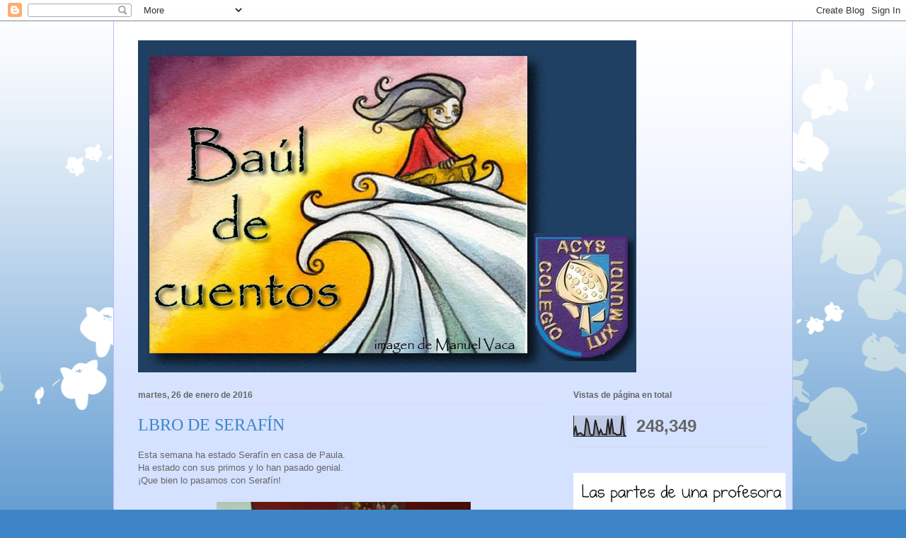

--- FILE ---
content_type: text/html; charset=UTF-8
request_url: http://bauldecuentosluxmundi.blogspot.com/b/stats?style=BLACK_TRANSPARENT&timeRange=ALL_TIME&token=APq4FmCnYgwCLNECwbySSzhTcSxJUIZwScKT9-IY3qD4n3an7XeQ86dbim4EJIbR6wnNXD2qXne1OXvZJASHcD7w0aYJAo6b7g
body_size: 257
content:
{"total":248349,"sparklineOptions":{"backgroundColor":{"fillOpacity":0.1,"fill":"#000000"},"series":[{"areaOpacity":0.3,"color":"#202020"}]},"sparklineData":[[0,7],[1,51],[2,6],[3,15],[4,16],[5,6],[6,5],[7,87],[8,65],[9,13],[10,4],[11,9],[12,79],[13,44],[14,10],[15,32],[16,10],[17,10],[18,8],[19,83],[20,10],[21,85],[22,15],[23,14],[24,6],[25,9],[26,8],[27,98],[28,4],[29,1]],"nextTickMs":3600000}